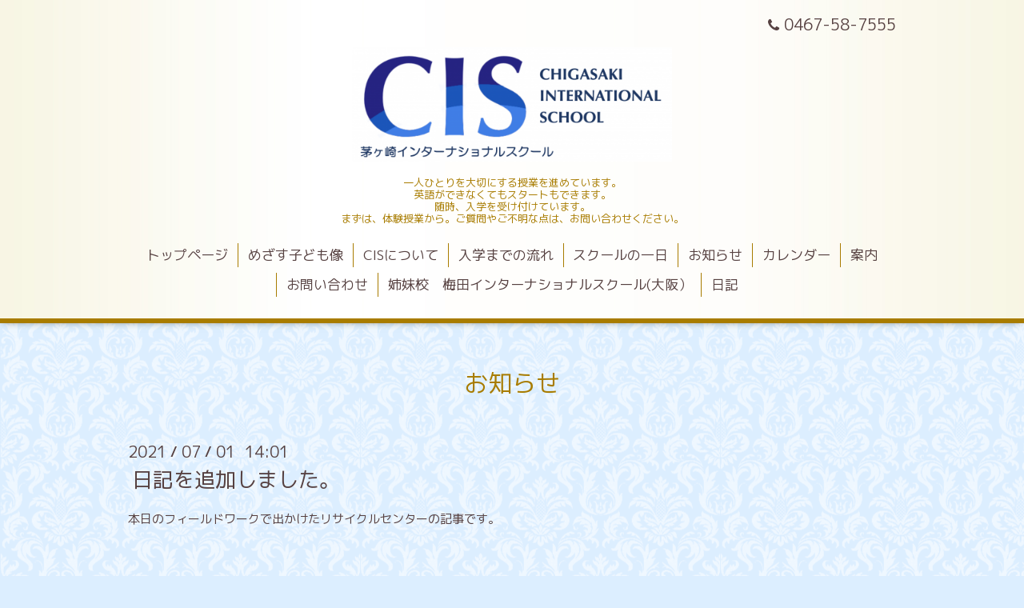

--- FILE ---
content_type: text/html; charset=utf-8
request_url: https://chigasaki-international-school.com/info/page/7
body_size: 3605
content:
<!DOCTYPE html>
<html xmlns="http://www.w3.org/1999/xhtml" xml:lang="ja" lang="ja">
<head>
  <!-- Aroma: ver.202006050000 -->
  <meta charset="utf-8">
  <title>お知らせ &gt; 7ページ - 茅ヶ崎インターナショナルスクールCIS</title>
  <meta name="viewport" content="width=device-width,initial-scale=1,user-scalable=no">

  <meta name="description" content="お知らせ &gt; 7ページ | 一人ひとりを大切にする授業を進めています。
英語ができなくてもスタートもできます。
随時、入学を受け付けています。
まずは、体験授業から。ご質問やご不明な点は、お問い合わせください。">
  <meta name="keywords" content="茅ヶ崎インターナショナルスクール">

  <meta property="og:title" content="茅ヶ崎インターナショナルスクールCIS">
  <meta property="og:image" content="https://cdn.goope.jp/162722/200525180113hdwy.png">
  <meta property="og:site_name" content="茅ヶ崎インターナショナルスクールCIS">
  <link rel="shortcut icon" href="//cdn.goope.jp/162722/200528105857-5ecf1ae1535d1.ico" />
  <link rel="alternate" type="application/rss+xml" title="茅ヶ崎インターナショナルスクールCIS / RSS" href="/feed.rss">

  <link rel="stylesheet" href="//fonts.googleapis.com/css?family=Lustria">
  <link rel="stylesheet" href="/style.css?659882-1647309480">
  <link rel="stylesheet" href="/css/font-awesome/css/font-awesome.min.css">
  <link rel="stylesheet" href="/assets/slick/slick.css">
  <link rel="stylesheet" href="/css/theme_aroma/colorbox.css">

  <script src="/assets/jquery/jquery-3.5.1.min.js"></script>
  <script src="/assets/clipsquareimage/jquery.clipsquareimage.js"></script>
</head>
<body id="info">

  <div class="totop">
    <i class="button fa fa-angle-up"></i>
  </div>

  <div id="container">

    <!-- #header -->
    <div id="header" class="cd-header">
      <div class="inner">

      <div class="element shop_tel" data-shoptel="0467-58-7555">
        <div>
          <i class="fa fa-phone"></i>&nbsp;0467-58-7555
        </div>
      </div>

      <h1 class="element logo">
        <a class="shop_sitename" href="https://chigasaki-international-school.com"><img src='//cdn.goope.jp/162722/200525180113hdwy_l.png' alt='茅ヶ崎インターナショナルスクールCIS' /></a>
      </h1>

      <div class="element site_description">
        <span>一人ひとりを大切にする授業を進めています。<br />
英語ができなくてもスタートもできます。<br />
随時、入学を受け付けています。<br />
まずは、体験授業から。ご質問やご不明な点は、お問い合わせください。</span>
      </div>

      <div class="element navi pc">
        <ul class="navi_list">
          
          <li class="navi_top">
            <a href="/" >トップページ</a>
          </li>
          
          <li class="navi_free free_360052">
            <a href="/free/meate" >めざす子ども像</a>
          </li>
          
          <li class="navi_free free_360053">
            <a href="/free/about" >CISについて</a>
          </li>
          
          <li class="navi_free free_360129">
            <a href="/free/nagare" >入学までの流れ</a>
          </li>
          
          <li class="navi_free free_360131">
            <a href="/free/ichinichi" >スクールの一日</a>
          </li>
          
          <li class="navi_info active">
            <a href="/info" >お知らせ</a><ul class="sub_navi">
<li><a href='/info/2026-01'>2026-01（1）</a></li>
<li><a href='/info/2025-07'>2025-07（2）</a></li>
<li><a href='/info/2025-06'>2025-06（1）</a></li>
<li><a href='/info/2025-04'>2025-04（1）</a></li>
<li><a href='/info/2025-03'>2025-03（1）</a></li>
<li><a href='/info/2024-11'>2024-11（1）</a></li>
<li><a href='/info/2024-06'>2024-06（1）</a></li>
<li><a href='/info/2024-02'>2024-02（1）</a></li>
<li><a href='/info/2024-01'>2024-01（1）</a></li>
<li><a href='/info/2023-08'>2023-08（1）</a></li>
<li><a href='/info/2023-07'>2023-07（1）</a></li>
<li><a href='/info/2023-06'>2023-06（2）</a></li>
<li><a href='/info/2023-03'>2023-03（1）</a></li>
<li><a href='/info/2022-10'>2022-10（1）</a></li>
<li><a href='/info/2022-08'>2022-08（2）</a></li>
<li><a href='/info/2022-07'>2022-07（1）</a></li>
<li><a href='/info/2022-06'>2022-06（1）</a></li>
<li><a href='/info/2022-05'>2022-05（1）</a></li>
<li><a href='/info/2022-03'>2022-03（1）</a></li>
<li><a href='/info/2022-01'>2022-01（2）</a></li>
<li><a href='/info/2021-12'>2021-12（1）</a></li>
<li><a href='/info/2021-11'>2021-11（1）</a></li>
<li><a href='/info/2021-10'>2021-10（2）</a></li>
<li><a href='/info/2021-09'>2021-09（1）</a></li>
<li><a href='/info/2021-07'>2021-07（2）</a></li>
<li><a href='/info/2021-06'>2021-06（1）</a></li>
<li><a href='/info/2021-05'>2021-05（1）</a></li>
<li><a href='/info/2021-04'>2021-04（3）</a></li>
<li><a href='/info/2021-02'>2021-02（2）</a></li>
<li><a href='/info/2021-01'>2021-01（2）</a></li>
<li><a href='/info/2020-12'>2020-12（2）</a></li>
<li><a href='/info/2020-11'>2020-11（2）</a></li>
<li><a href='/info/2020-09'>2020-09（1）</a></li>
<li><a href='/info/2020-06'>2020-06（2）</a></li>
</ul>

          </li>
          
          <li class="navi_calendar">
            <a href="/calendar" >カレンダー</a>
          </li>
          
          <li class="navi_about">
            <a href="/about" >案内</a>
          </li>
          
          <li class="navi_contact">
            <a href="/contact" >お問い合わせ</a>
          </li>
          
          <li class="navi_free free_360601">
            <a href="/free/umeda" >姉妹校　梅田インターナショナルスクール(大阪）</a>
          </li>
          
          <li class="navi_diary">
            <a href="/diary" >日記</a>
          </li>
          
        </ul>
      </div>
      <!-- /#navi -->

      </div>
      <!-- /.inner -->

      <div class="navi mobile"></div>

      <div id="button_navi">
        <div class="navi_trigger cd-primary-nav-trigger">
          <i class="fa fa-navicon"></i>
        </div>
      </div>

    </div>
    <!-- /#header -->

    <div id="content">

<!-- CONTENT ----------------------------------------------------------------------- -->






<!----------------------------------------------
ページ：インフォメーション
---------------------------------------------->
<div class="inner">

  <h2 class="page_title">
    <span>お知らせ</span>
  </h2>

  <!-- .autopagerize_page_element -->
  <div class="autopagerize_page_element">

    
    <!-- .article -->
    <div class="article">

      <div class="date">
        2021<span> / </span>07<span> / </span>01&nbsp;&nbsp;14:01
      </div>

      <div class="body">
        <h3 class="article_title">
          <a href="/info/4005610">日記を追加しました。</a>
        </h3>

        <div class="photo">
          
        </div>

        <div class="textfield">
          <p>本日のフィールドワークで出かけたリサイクルセンターの記事です。</p>
        </div>
      </div>

    </div>
    <!-- /.article -->
    
    <!-- .article -->
    <div class="article">

      <div class="date">
        2021<span> / </span>06<span> / </span>09&nbsp;&nbsp;09:52
      </div>

      <div class="body">
        <h3 class="article_title">
          <a href="/info/3965429">Ocean Day</a>
        </h3>

        <div class="photo">
          <img src='//cdn.goope.jp/162722/210609104903-60c01e0fc325d.jpg' alt='Ocean Day'/>
        </div>

        <div class="textfield">
          <p>茅ヶ崎の学校ということで、年間計画には、何回かの海のことを考えるOcean Dayが企画されています。</p>
<p>今回は、茅ヶ崎公園でお弁当を食べて、サザンビーチでのゴミ拾いを行いました。</p>
<p>砂浜のプラスティックゴミの多さにびっくり。これからゴミについての学習を進めていくことになりました。</p>
<p>もちろん、ビーチで遊んだ後、帰りにはサプライズのアイスクリームを食べて、帰りました。</p>
<p>&nbsp;</p>
        </div>
      </div>

    </div>
    <!-- /.article -->
    
    <!-- .article -->
    <div class="article">

      <div class="date">
        2021<span> / </span>05<span> / </span>15&nbsp;&nbsp;08:01
      </div>

      <div class="body">
        <h3 class="article_title">
          <a href="/info/3923166">楽しく学習を進めています。</a>
        </h3>

        <div class="photo">
          <img src='//cdn.goope.jp/162722/210515080846-609f02feed98c.jpg' alt='楽しく学習を進めています。'/>
        </div>

        <div class="textfield">
          <p>4月に開校して、１ヶ月が過ぎました。</p>
<p>在籍している小学生は、英語とともに日本の学習にも積極的に取り組んでいます。</p>
<p>一人ひとりに応じたプランを作成していますので、子どもたちの力はどんどん伸びていきます。</p>
<p>公園で拾ってきたどんぐりを発芽させたり、モンシロチョウの卵を観察したり、実物を体験することも大切にしています。</p>
<p>アートやスポーツのプログラムもあり、子どもたちの主体性を大切にした指導が続いています。</p>
        </div>
      </div>

    </div>
    <!-- /.article -->
    
    <!-- .article -->
    <div class="article">

      <div class="date">
        2021<span> / </span>04<span> / </span>17&nbsp;&nbsp;09:06
      </div>

      <div class="body">
        <h3 class="article_title">
          <a href="/info/3875093">英語と日本語の両方を指導します。</a>
        </h3>

        <div class="photo">
          <img src='//cdn.goope.jp/162722/210417090902-607a271e90fb7.jpg' alt='英語と日本語の両方を指導します。'/>
        </div>

        <div class="textfield">
          <p>基本的には午前中は、英語での授業。午後は、日本語の授業を行っています。お子様によってバランスの取れたカリキュラムを作成していきます。</p>
        </div>
      </div>

    </div>
    <!-- /.article -->
    
    <!-- .article -->
    <div class="article">

      <div class="date">
        2021<span> / </span>04<span> / </span>17&nbsp;&nbsp;08:59
      </div>

      <div class="body">
        <h3 class="article_title">
          <a href="/info/3875080">2021年度がスタートしました。</a>
        </h3>

        <div class="photo">
          <img src='//cdn.goope.jp/162722/210417090511-607a263750a97.jpg' alt='2021年度がスタートしました。'/>
        </div>

        <div class="textfield">
          <p>4月12日入学式。活動がスタートしました。</p>
        </div>
      </div>

    </div>
    <!-- /.article -->
    

  </div>
  <!-- /.autopagerize_page_element -->

</div>
<!-- /.inner -->




























<!-- CONTENT ----------------------------------------------------------------------- -->

    </div>
    <!-- /#content -->


    
    <div class="autopagerize_insert_before"></div>

    <div class="pager">
      <div class="inner">
        <div>
          <a href="/info/page/6" class='prev' rel='prev'>&#171;</a> <a href="/info">1</a>  <a href="/info/page/2">2</a>  <a href="/info/page/3">3</a>  <a href="/info/page/4">4</a>  <a href="/info/page/5">5</a>  <a href="/info/page/6">6</a>  <a href="/info/page/7" class='chk'>7</a> <a href="/info/page/8">8</a>  <a href="/info/page/9">9</a>  <a href="/info/page/10">10</a> <a href="/info/page/8" class='next' rel='next'>&#187;</a>
        </div>
      </div>
    </div>
    


    <div class="gadgets">
      <div class="inner">
      </div>
    </div>

    <div class="sidebar">
      <div class="inner">

        <div class="block today_area">
          <h3>Schedule</h3>
          <dl>
            <dt class="today_title">
              2026.01.31 Saturday
            </dt>
            
          </dl>
        </div>

        <div class="block counter_area">
          <h3>Counter</h3>
          <div>Today: <span class="num">197</span></div>
          <div>Yesterday: <span class="num">106</span></div>
          <div>Total: <span class="num">224215</span></div>
        </div>

        <div class="block qr_area">
          <h3>Mobile</h3>
          <img src="//r.goope.jp/qr/atsushisurf"width="100" height="100" />
        </div>

      </div>
    </div>

    <div class="social">
      <div class="inner"></div>
    </div>

    <div id="footer">
        <div class="inner">

          <div class="shop_name">
            <a href="https://chigasaki-international-school.com">茅ヶ崎インターナショナルスクール</a>
          </div>

          <div class="footer_social_wrap">
            
            

            
          </div>

          

          <div class="copyright">
            &copy;2026 <a href="https://chigasaki-international-school.com">茅ヶ崎インターナショナルスクール</a>. All Rights Reserved.
          </div>

          <div>
            <div class="powered">
              Powered by <a class="link_color_02" href="https://goope.jp/">グーペ</a> /
              <a class="link_color_02" href="https://admin.goope.jp/">Admin</a>
            </div>

            <div class="shop_rss">
              <span>/ </span><a href="/feed.rss">RSS</a>
            </div>
          </div>

        </div>
    </div>

  </div>
  <!-- /#container -->

  <script src="/assets/colorbox/jquery.colorbox-1.6.4.min.js"></script>
  <script src="/js/tooltip.js"></script>
  <script src="/assets/slick/slick.js"></script>
  <script src="/assets/lineup/jquery-lineup.min.js"></script>
  <script src="/assets/tile/tile.js"></script>
  <script src="/js/theme_aroma/init.js"></script>
</body>
</html>
